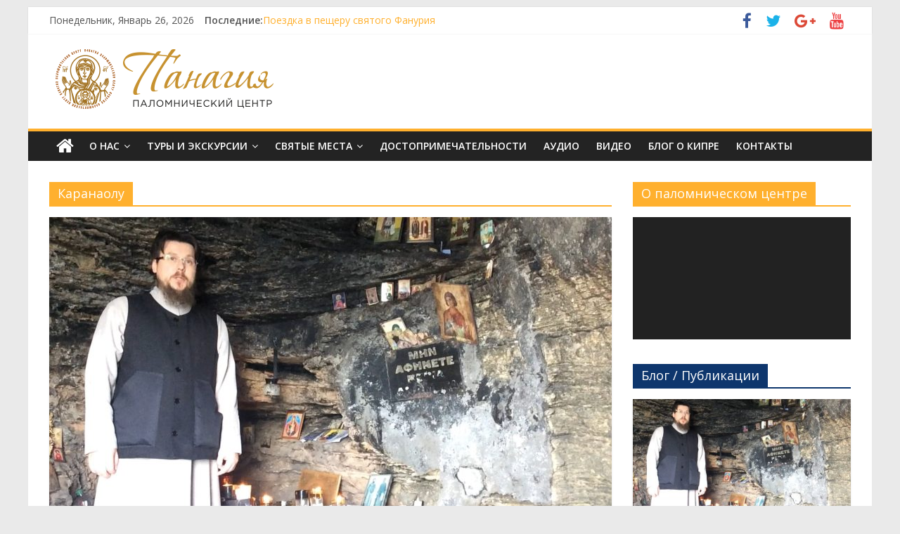

--- FILE ---
content_type: text/html; charset=UTF-8
request_url: https://www.turnakipr.ru/tag/karanaolu/
body_size: 39863
content:
<!DOCTYPE html><html lang="ru-RU" prefix="og: http://ogp.me/ns#"><head><meta name="yandex-verification" content="a93572934226ce6d" /><meta charset="UTF-8" /><meta name="viewport" content="width=device-width, initial-scale=1"><link rel="profile" href="https://gmpg.org/xfn/11" /><link rel="pingback" href="https://www.turnakipr.ru/xmlrpc.php" /><link media="all" href="https://www.turnakipr.ru/wp-content/cache/autoptimize/css/autoptimize_68c97465048ee85851af1e0fba1f77b6.css" rel="stylesheet" /><title>Архивы Каранаолу - Панагия</title><link rel="canonical" href="https://www.turnakipr.ru/tag/karanaolu/" /><meta property="og:locale" content="ru_RU" /><meta property="og:type" content="object" /><meta property="og:title" content="Архивы Каранаолу - Панагия" /><meta property="og:url" content="https://www.turnakipr.ru/tag/karanaolu/" /><meta property="og:site_name" content="Панагия" /><meta name="twitter:card" content="summary_large_image" /><meta name="twitter:title" content="Архивы Каранаолу - Панагия" /> <script type='application/ld+json'>{"@context":"https:\/\/schema.org","@type":"Organization","url":"https:\/\/www.turnakipr.ru\/","sameAs":["https:\/\/www.facebook.com\/pravkipr.ru\/","https:\/\/www.youtube.com\/c\/Russian-cultureOrg"],"@id":"https:\/\/www.turnakipr.ru\/#organization","name":"\"\u041f\u0430\u043d\u0430\u0433\u0438\u044f\" \u041f\u0430\u043b\u043e\u043c\u043d\u0438\u0447\u0435\u0441\u043a\u0430\u044f \u0441\u043b\u0443\u0436\u0431\u0430","logo":"https:\/\/www.turnakipr.ru\/wp-content\/uploads\/2017\/11\/Panagia4.png"}</script> <link rel='dns-prefetch' href='//s0.wp.com' /><link rel='dns-prefetch' href='//secure.gravatar.com' /><link rel='dns-prefetch' href='//fonts.googleapis.com' /><link rel="alternate" type="application/rss+xml" title="Панагия &raquo; Лента" href="https://www.turnakipr.ru/feed/" /><link rel="alternate" type="application/rss+xml" title="Панагия &raquo; Лента комментариев" href="https://www.turnakipr.ru/comments/feed/" /><link rel="alternate" type="application/rss+xml" title="Панагия &raquo; Лента метки Каранаолу" href="https://www.turnakipr.ru/tag/karanaolu/feed/" /><link rel='stylesheet' id='colormag_google_fonts-css'  href='//fonts.googleapis.com/css?family=Open+Sans%3A400%2C600&#038;ver=4.8.27' type='text/css' media='all' />  <script type='text/javascript' src='https://www.turnakipr.ru/wp-includes/js/jquery/jquery.js'></script> <script type='text/javascript'>var fvpdata = {"ajaxurl":"https:\/\/www.turnakipr.ru\/wp-admin\/admin-ajax.php","nonce":"48772f838d","fitvids":"1","dynamic":"","overlay":"","opacity":"0.75","color":"b","width":"640"};</script> <!--[if lte IE 8]> <script type='text/javascript' src='https://www.turnakipr.ru/wp-content/themes/colormag/js/html5shiv.min.js'></script> <![endif]--><link rel='https://api.w.org/' href='https://www.turnakipr.ru/wp-json/' /><link rel="EditURI" type="application/rsd+xml" title="RSD" href="https://www.turnakipr.ru/xmlrpc.php?rsd" /><link rel="wlwmanifest" type="application/wlwmanifest+xml" href="https://www.turnakipr.ru/wp-includes/wlwmanifest.xml" /><meta name="generator" content="WordPress 4.8.27" /> <script type='text/javascript' src='https://www.turnakipr.ru/wp-content/plugins/anti-captcha/anti-captcha-0.3.js.php'></script> <link rel='dns-prefetch' href='//v0.wordpress.com'/><meta name="generator" content="Powered by Visual Composer - drag and drop page builder for WordPress."/> <!--[if lte IE 9]><link rel="stylesheet" type="text/css" href="https://www.turnakipr.ru/wp-content/plugins/js_composer/assets/css/vc_lte_ie9.min.css" media="screen"><![endif]--><link rel="icon" href="https://www.turnakipr.ru/wp-content/uploads/2018/06/quad_black.png" sizes="32x32" /><link rel="icon" href="https://www.turnakipr.ru/wp-content/uploads/2018/06/quad_black.png" sizes="192x192" /><link rel="apple-touch-icon-precomposed" href="https://www.turnakipr.ru/wp-content/uploads/2018/06/quad_black.png" /><meta name="msapplication-TileImage" content="https://www.turnakipr.ru/wp-content/uploads/2018/06/quad_black.png" /> <noscript><style type="text/css">.wpb_animate_when_almost_visible { opacity: 1; }</style></noscript></head><body data-rsssl=1 class="archive tag tag-karanaolu tag-67 wp-custom-logo  wpb-js-composer js-comp-ver-5.2.1 vc_responsive"><div id="page" class="hfeed site"><header id="masthead" class="site-header clearfix "><div id="header-text-nav-container" class="clearfix"><div class="news-bar"><div class="inner-wrap clearfix"><div class="date-in-header"> Понедельник, Январь 26, 2026</div><div class="breaking-news"> <strong class="breaking-news-latest">Последние:</strong><ul class="newsticker"><li> <a href="https://www.turnakipr.ru/2021/03/02/poezdka-v-peshheru-svyatogo-fanuriya/" title="Поездка в пещеру святого Фанурия">Поездка в пещеру святого Фанурия</a></li><li> <a href="https://www.turnakipr.ru/2019/05/29/videoperedacha-monastyr-tserkov-hrista-antifonitis/" title="Видеопередача «Монастырь (церковь) Христа Антифонитис»">Видеопередача «Монастырь (церковь) Христа Антифонитис»</a></li><li> <a href="https://www.turnakipr.ru/2019/05/29/palomnichestvo-v-tserkov-antifonitis/" title="Паломничество в церковь Антифонитис">Паломничество в церковь Антифонитис</a></li><li> <a href="https://www.turnakipr.ru/2019/05/07/pasha-2019-na-severnom-kipre/" title="Пасха 2019 на Северном Кипре">Пасха 2019 на Северном Кипре</a></li><li> <a href="https://www.turnakipr.ru/2019/05/07/prazdnovanie-maslenitsy-2019-na-severnom-kipre/" title="Празднование Масленицы &#8211; 2019 на Северном Кипре">Празднование Масленицы &#8211; 2019 на Северном Кипре</a></li></ul></div><div class="social-links clearfix"><ul><li><a href="https://www.facebook.com/Православие-на-Северном-Кипре-360269344394998/" target="_blank"><i class="fa fa-facebook"></i></a></li><li><a href="https://twitter.com/russcultureorg" target="_blank"><i class="fa fa-twitter"></i></a></li><li><a href="https://plus.google.com/u/0/113875010103288615644" target="_blank"><i class="fa fa-google-plus"></i></a></li><li><a href="https://www.youtube.com/user/russiancultureorg" target="_blank"><i class="fa fa-youtube"></i></a></li></ul></div></div></div><div class="inner-wrap"><div id="header-text-nav-wrap" class="clearfix"><div id="header-left-section"><div id="header-logo-image"> <a href="https://www.turnakipr.ru/" class="custom-logo-link" rel="home" itemprop="url"><img width="380" height="90" src="https://www.turnakipr.ru/wp-content/uploads/2018/06/horizontal_color_380-90.png" class="custom-logo" alt="паломничество на Кипр, Северный Кипр, православные экскурсии на Кипре, паломнические туры на Кипр, православный Кипр, паломническая поездка на Кипр" itemprop="logo" /></a></div><div id="header-text" class="screen-reader-text"><h3 id="site-title"> <a href="https://www.turnakipr.ru/" title="Панагия" rel="home">Панагия</a></h3><p id="site-description">Паломническая служба на Кипре</p></div></div><div id="header-right-section"></div></div></div><nav id="site-navigation" class="main-navigation clearfix" role="navigation"><div class="inner-wrap clearfix"><div class="home-icon"> <a href="https://www.turnakipr.ru/" title="Панагия"><i class="fa fa-home"></i></a></div><h4 class="menu-toggle"></h4><div class="menu-primary-container"><ul id="menu-primary" class="menu"><li id="menu-item-288" class="menu-item menu-item-type-post_type menu-item-object-page menu-item-has-children menu-item-288"><a href="https://www.turnakipr.ru/palomnichestvo-na-kipr/">О нас</a><ul  class="sub-menu"><li id="menu-item-789" class="menu-item menu-item-type-post_type menu-item-object-page menu-item-789"><a href="https://www.turnakipr.ru/palomnichestvo-na-kipr/">О нас</a></li><li id="menu-item-894" class="menu-item menu-item-type-post_type menu-item-object-page menu-item-894"><a href="https://www.turnakipr.ru/svidetelstvo-o-registratsii/">Свидетельство о регистрации</a></li><li id="menu-item-1326" class="menu-item menu-item-type-post_type menu-item-object-page menu-item-1326"><a href="https://www.turnakipr.ru/pravoslavnyj-gid-na-kipre/">Православный гид на Кипре</a></li></ul></li><li id="menu-item-951" class="menu-item menu-item-type-post_type menu-item-object-page menu-item-has-children menu-item-951"><a href="https://www.turnakipr.ru/palomnicheskie-tury-i-ekskursii-na-kipre/">Туры и экскурсии</a><ul  class="sub-menu"><li id="menu-item-739" class="menu-item menu-item-type-taxonomy menu-item-object-category menu-item-739"><a href="https://www.turnakipr.ru/category/palomnicheskie-tury-na-kipr/">Паломнические туры</a></li><li id="menu-item-402" class="menu-item menu-item-type-taxonomy menu-item-object-category menu-item-402"><a href="https://www.turnakipr.ru/category/pravoslavnye-ekskursii-na-severnom-kipre/">Православные экскурсии</a></li><li id="menu-item-1392" class="menu-item menu-item-type-post_type menu-item-object-post menu-item-1392"><a href="https://www.turnakipr.ru/2018/06/23/individualnye-ehkskursii-na-kipre/">Индивидуальные экскурсии</a></li></ul></li><li id="menu-item-453" class="menu-item menu-item-type-taxonomy menu-item-object-category menu-item-has-children menu-item-453"><a href="https://www.turnakipr.ru/category/svyatye-mesta-severnogo-kipra/">Святые места</a><ul  class="sub-menu"><li id="menu-item-331" class="menu-item menu-item-type-taxonomy menu-item-object-category menu-item-331"><a href="https://www.turnakipr.ru/category/monastyri-severnogo-kipra/">Монастыри Северного Кипра</a></li><li id="menu-item-488" class="menu-item menu-item-type-taxonomy menu-item-object-category menu-item-488"><a href="https://www.turnakipr.ru/category/drevnie-tserkvi-severnogo-kipra/">Древние церкви Северного Кипра</a></li><li id="menu-item-332" class="menu-item menu-item-type-taxonomy menu-item-object-category menu-item-332"><a href="https://www.turnakipr.ru/category/poluostrov-karpas/">Полуостров Карпас</a></li></ul></li><li id="menu-item-649" class="menu-item menu-item-type-taxonomy menu-item-object-category menu-item-649"><a href="https://www.turnakipr.ru/category/dostoprimechatelnosti-severnogo-kipra/">Достопримечательности</a></li><li id="menu-item-619" class="menu-item menu-item-type-taxonomy menu-item-object-category menu-item-619"><a href="https://www.turnakipr.ru/category/radioperedachi-o-svyatynyah-severnogo-kipra/">Аудио</a></li><li id="menu-item-542" class="menu-item menu-item-type-taxonomy menu-item-object-category menu-item-542"><a href="https://www.turnakipr.ru/category/pravoslavnye-svyatyni-kipra-video/">Видео</a></li><li id="menu-item-645" class="menu-item menu-item-type-taxonomy menu-item-object-category menu-item-645"><a href="https://www.turnakipr.ru/category/blog-o-kipre/">Блог о Кипре</a></li><li id="menu-item-387" class="menu-item menu-item-type-post_type menu-item-object-page menu-item-387"><a href="https://www.turnakipr.ru/kontakty/">Контакты</a></li></ul></div></div></nav></div></header><div id="main" class="clearfix"><div class="inner-wrap clearfix"><div id="primary"><div id="content" class="clearfix"><header class="page-header"><h1 class="page-title"> <span> Каранаолу </span></h1></header><div class="article-container"><article id="post-642" class="post-642 post type-post status-publish format-standard has-post-thumbnail hentry category-blog-o-kipre tag-karanaolu tag-kipr tag-kipr-ekskursiya tag-kireniya tag-peshhera-fanuriosa tag-pravoslavnyj-kipr tag-severnyj-kipr tag-fanorius tag-fanurij tag-fanurios"><div class="featured-image"> <a href="https://www.turnakipr.ru/2017/11/18/palomnichestvo-v-peshcheru-svyatogo-fanoriusa/" title="Паломничество в пещеру святого Фанориуса"><img width="800" height="445" src="https://www.turnakipr.ru/wp-content/uploads/2017/11/cave4-800x445.jpg" class="attachment-colormag-featured-image size-colormag-featured-image wp-post-image" alt="Пещера святого монаха Фанориуса на Северном Кипре" /></a></div><div class="article-content clearfix"><div class="above-entry-meta"><span class="cat-links"><a href="https://www.turnakipr.ru/category/blog-o-kipre/" style="background:#0e366d" rel="category tag">Блог о Кипре</a>&nbsp;</span></div><header class="entry-header"><h2 class="entry-title"> <a href="https://www.turnakipr.ru/2017/11/18/palomnichestvo-v-peshcheru-svyatogo-fanoriusa/" title="Паломничество в пещеру святого Фанориуса">Паломничество в пещеру святого Фанориуса</a></h2></header><div class="below-entry-meta"> <span class="posted-on"><a href="https://www.turnakipr.ru/2017/11/18/palomnichestvo-v-peshcheru-svyatogo-fanoriusa/" title="04:22" rel="bookmark"><i class="fa fa-calendar-o"></i> <time class="entry-date published" datetime="2017-11-18T04:22:57+00:00">18.11.2017</time><time class="updated" datetime="2018-04-13T01:33:09+00:00">13.04.2018</time></a></span> <span class="byline"><span class="author vcard"><i class="fa fa-user"></i><a class="url fn n" href="https://www.turnakipr.ru/author/turnakipr/" title="Turnakipr">Turnakipr</a></span></span> <span class="comments"><a href="https://www.turnakipr.ru/2017/11/18/palomnichestvo-v-peshcheru-svyatogo-fanoriusa/#respond"><i class="fa fa-comment"></i> 0 Comments</a></span> <span class="tag-links"><i class="fa fa-tags"></i><a href="https://www.turnakipr.ru/tag/karanaolu/" rel="tag">Каранаолу</a>, <a href="https://www.turnakipr.ru/tag/kipr/" rel="tag">Кипр</a>, <a href="https://www.turnakipr.ru/tag/kipr-ekskursiya/" rel="tag">Кипр экскурсия</a>, <a href="https://www.turnakipr.ru/tag/kireniya/" rel="tag">Кирения</a>, <a href="https://www.turnakipr.ru/tag/peshhera-fanuriosa/" rel="tag">пещера Фануриоса</a>, <a href="https://www.turnakipr.ru/tag/pravoslavnyj-kipr/" rel="tag">православный Кипр</a>, <a href="https://www.turnakipr.ru/tag/severnyj-kipr/" rel="tag">Северный Кипр</a>, <a href="https://www.turnakipr.ru/tag/fanorius/" rel="tag">Фанориус</a>, <a href="https://www.turnakipr.ru/tag/fanurij/" rel="tag">Фанурий</a>, <a href="https://www.turnakipr.ru/tag/fanurios/" rel="tag">Фануриос</a></span></div><div class="entry-content clearfix"><p>Состоялась поездка в пещеру святого Фанориуса в Караноулу на Северном Кипре. В поездке приняли участие русскоязычные православные христиане, проживающие на</p> <a class="more-link" title="Паломничество в пещеру святого Фанориуса" href="https://www.turnakipr.ru/2017/11/18/palomnichestvo-v-peshcheru-svyatogo-fanoriusa/"><span>Читать далее</span></a></div></div></article><article id="post-514" class="post-514 post type-post status-publish format-standard has-post-thumbnail hentry category-pravoslavnye-svyatyni-kipra-video tag-karanaolu tag-kipr tag-kipr-ekskursiya tag-kireniya tag-monah-fanorius tag-palomnichestvo-na-kipr tag-peshhera-monaha-fanoriusa tag-pravoslavnyj-kipr tag-svyatoj-fanurij tag-severnyj-kipr tag-fanurios has-post-video"><div class="featured-image"> <a href="https://www.turnakipr.ru/2017/11/13/videoperedacha-zagadka-peshhery-monaha/" title="Видеопередача &#8220;Загадка пещеры монаха Фанориуса&#8221;"><div class="featured-video-plus post-thumbnail fvp-responsive fvp-youtube fvp-center"><iframe width="791" height="445" src="https://www.youtube.com/embed/MQDqyXItqXs?width=800&height=445&autoplay&iv_load_policy=3&showinfo=0&theme=light&origin=https%3A%2F%2Fwww.turnakipr.ru" frameborder="0" allow="accelerometer; autoplay; clipboard-write; encrypted-media; gyroscope; picture-in-picture; web-share" referrerpolicy="strict-origin-when-cross-origin" allowfullscreen title="Православный Кипр: загадка пещеры монаха Фанориуса (Северный Кипр)"></iframe></div> <img class="fvp-onload" src="https://www.turnakipr.ru/wp-content/plugins/featured-video-plus/img/playicon.png" alt="Featured Video Play Icon" onload="(function() {('initFeaturedVideoPlus' in this) && ('function' === typeof initFeaturedVideoPlus) && initFeaturedVideoPlus();})();" /></a></div><div class="article-content clearfix"><div class="above-entry-meta"><span class="cat-links"><a href="https://www.turnakipr.ru/category/pravoslavnye-svyatyni-kipra-video/" style="background:#2a5fa8" rel="category tag">Православные святыни Кипра видео</a>&nbsp;</span></div><header class="entry-header"><h2 class="entry-title"> <a href="https://www.turnakipr.ru/2017/11/13/videoperedacha-zagadka-peshhery-monaha/" title="Видеопередача &#8220;Загадка пещеры монаха Фанориуса&#8221;">Видеопередача &#8220;Загадка пещеры монаха Фанориуса&#8221;</a></h2></header><div class="below-entry-meta"> <span class="posted-on"><a href="https://www.turnakipr.ru/2017/11/13/videoperedacha-zagadka-peshhery-monaha/" title="01:48" rel="bookmark"><i class="fa fa-calendar-o"></i> <time class="entry-date published" datetime="2017-11-13T01:48:12+00:00">13.11.2017</time><time class="updated" datetime="2018-04-17T01:18:17+00:00">17.04.2018</time></a></span> <span class="byline"><span class="author vcard"><i class="fa fa-user"></i><a class="url fn n" href="https://www.turnakipr.ru/author/turnakipr/" title="Turnakipr">Turnakipr</a></span></span> <span class="comments"><a href="https://www.turnakipr.ru/2017/11/13/videoperedacha-zagadka-peshhery-monaha/#respond"><i class="fa fa-comment"></i> 0 Comments</a></span> <span class="tag-links"><i class="fa fa-tags"></i><a href="https://www.turnakipr.ru/tag/karanaolu/" rel="tag">Каранаолу</a>, <a href="https://www.turnakipr.ru/tag/kipr/" rel="tag">Кипр</a>, <a href="https://www.turnakipr.ru/tag/kipr-ekskursiya/" rel="tag">Кипр экскурсия</a>, <a href="https://www.turnakipr.ru/tag/kireniya/" rel="tag">Кирения</a>, <a href="https://www.turnakipr.ru/tag/monah-fanorius/" rel="tag">монах Фанориус</a>, <a href="https://www.turnakipr.ru/tag/palomnichestvo-na-kipr/" rel="tag">паломничество на Кипр</a>, <a href="https://www.turnakipr.ru/tag/peshhera-monaha-fanoriusa/" rel="tag">пещера монаха Фанориуса</a>, <a href="https://www.turnakipr.ru/tag/pravoslavnyj-kipr/" rel="tag">православный Кипр</a>, <a href="https://www.turnakipr.ru/tag/svyatoj-fanurij/" rel="tag">святой Фанурий</a>, <a href="https://www.turnakipr.ru/tag/severnyj-kipr/" rel="tag">Северный Кипр</a>, <a href="https://www.turnakipr.ru/tag/fanurios/" rel="tag">Фануриос</a></span></div><div class="entry-content clearfix"><p>Среди местных жителей Северного Кипра бытует мнение, что в этой пещере жил и подвизался святой монах по имени Фанориус. Кем</p> <a class="more-link" title="Видеопередача &#8220;Загадка пещеры монаха Фанориуса&#8221;" href="https://www.turnakipr.ru/2017/11/13/videoperedacha-zagadka-peshhery-monaha/"><span>Читать далее</span></a></div></div></article></div></div></div><div id="secondary"><aside id="media_video-7" class="widget widget_media_video clearfix"><h3 class="widget-title"><span>О паломническом центре</span></h3><div style="width:100%;" class="wp-video"><!--[if lt IE 9]><script>document.createElement('video');</script><![endif]--><video class="wp-video-shortcode" id="video-514-1" preload="metadata" controls="controls"><source type="video/youtube" src="https://www.youtube.com/watch?v=X6MpkJNjBUs&#038;_=1" /><a href="https://www.youtube.com/watch?v=X6MpkJNjBUs">https://www.youtube.com/watch?v=X6MpkJNjBUs</a></video></div></aside><aside id="colormag_featured_posts_vertical_widget-1" class="widget widget_featured_posts widget_featured_posts_vertical widget_featured_meta clearfix"><h3 class="widget-title" style="border-bottom-color:#0e366d;"><span style="background-color:#0e366d;">Блог / Публикации</span></h3><div class="first-post"><div class="single-article clearfix"><figure><a href="https://www.turnakipr.ru/2021/03/02/poezdka-v-peshheru-svyatogo-fanuriya/" title="Поездка в пещеру святого Фанурия"><img width="390" height="205" src="https://www.turnakipr.ru/wp-content/uploads/2017/11/cave4-390x205.jpg" class="attachment-colormag-featured-post-medium size-colormag-featured-post-medium wp-post-image" alt="Пещера святого монаха Фанориуса на Северном Кипре" title="Поездка в пещеру святого Фанурия" /></a></figure><div class="article-content"><div class="above-entry-meta"><span class="cat-links"><a href="https://www.turnakipr.ru/category/blog-o-kipre/" style="background:#0e366d" rel="category tag">Блог о Кипре</a>&nbsp;</span></div><h3 class="entry-title"> <a href="https://www.turnakipr.ru/2021/03/02/poezdka-v-peshheru-svyatogo-fanuriya/" title="Поездка в пещеру святого Фанурия">Поездка в пещеру святого Фанурия</a></h3><div class="below-entry-meta"> <span class="posted-on"><a href="https://www.turnakipr.ru/2021/03/02/poezdka-v-peshheru-svyatogo-fanuriya/" title="23:46" rel="bookmark"><i class="fa fa-calendar-o"></i> <time class="entry-date published" datetime="2021-03-02T23:46:45+00:00">02.03.2021</time></a></span> <span class="byline"><span class="author vcard"><i class="fa fa-user"></i><a class="url fn n" href="https://www.turnakipr.ru/author/turnakipr/" title="Turnakipr">Turnakipr</a></span></span> <span class="comments"><i class="fa fa-comment"></i><a href="https://www.turnakipr.ru/2021/03/02/poezdka-v-peshheru-svyatogo-fanuriya/#respond">0</a></span></div><div class="entry-content"><p>Священник Алексей Иванов, настоятель прихода свт. Спиридона Тримифунтского РПЦЗ на Северном Кипре, рассказывает о своей поездке в пещеру святого Фанурия</p></div></div></div></div><div class="following-post"><div class="single-article clearfix"><figure><a href="https://www.turnakipr.ru/2019/05/29/palomnichestvo-v-tserkov-antifonitis/" title="Паломничество в церковь Антифонитис"><img width="130" height="87" src="https://www.turnakipr.ru/wp-content/uploads/2019/05/antiphonitis.jpg" class="attachment-colormag-featured-post-small size-colormag-featured-post-small wp-post-image" alt="Церковь Антифонитис, Кипр, Северный Кипр, паломничество на Кипр" title="Паломничество в церковь Антифонитис" /></a></figure><div class="article-content"><div class="above-entry-meta"><span class="cat-links"><a href="https://www.turnakipr.ru/category/blog-o-kipre/" style="background:#0e366d" rel="category tag">Блог о Кипре</a>&nbsp;</span></div><h3 class="entry-title"> <a href="https://www.turnakipr.ru/2019/05/29/palomnichestvo-v-tserkov-antifonitis/" title="Паломничество в церковь Антифонитис">Паломничество в церковь Антифонитис</a></h3><div class="below-entry-meta"> <span class="posted-on"><a href="https://www.turnakipr.ru/2019/05/29/palomnichestvo-v-tserkov-antifonitis/" title="04:19" rel="bookmark"><i class="fa fa-calendar-o"></i> <time class="entry-date published" datetime="2019-05-29T04:19:34+00:00">29.05.2019</time></a></span> <span class="byline"><span class="author vcard"><i class="fa fa-user"></i><a class="url fn n" href="https://www.turnakipr.ru/author/turnakipr/" title="Turnakipr">Turnakipr</a></span></span> <span class="comments"><i class="fa fa-comment"></i><a href="https://www.turnakipr.ru/2019/05/29/palomnichestvo-v-tserkov-antifonitis/#respond">0</a></span></div></div></div><div class="single-article clearfix"><figure><a href="https://www.turnakipr.ru/2019/05/07/pasha-2019-na-severnom-kipre/" title="Пасха 2019 на Северном Кипре"><img width="130" height="87" src="https://www.turnakipr.ru/wp-content/uploads/2019/05/IMG_0562.jpg" class="attachment-colormag-featured-post-small size-colormag-featured-post-small wp-post-image" alt="Северный Кипр, Русская Православная Церковь на Северном Кипре, православный Кипр, Пасха" title="Пасха 2019 на Северном Кипре" /></a></figure><div class="article-content"><div class="above-entry-meta"><span class="cat-links"><a href="https://www.turnakipr.ru/category/blog-o-kipre/" style="background:#0e366d" rel="category tag">Блог о Кипре</a>&nbsp;</span></div><h3 class="entry-title"> <a href="https://www.turnakipr.ru/2019/05/07/pasha-2019-na-severnom-kipre/" title="Пасха 2019 на Северном Кипре">Пасха 2019 на Северном Кипре</a></h3><div class="below-entry-meta"> <span class="posted-on"><a href="https://www.turnakipr.ru/2019/05/07/pasha-2019-na-severnom-kipre/" title="02:55" rel="bookmark"><i class="fa fa-calendar-o"></i> <time class="entry-date published" datetime="2019-05-07T02:55:54+00:00">07.05.2019</time></a></span> <span class="byline"><span class="author vcard"><i class="fa fa-user"></i><a class="url fn n" href="https://www.turnakipr.ru/author/turnakipr/" title="Turnakipr">Turnakipr</a></span></span> <span class="comments"><i class="fa fa-comment"></i><a href="https://www.turnakipr.ru/2019/05/07/pasha-2019-na-severnom-kipre/#respond">0</a></span></div></div></div><div class="single-article clearfix"><figure><a href="https://www.turnakipr.ru/2019/05/07/prazdnovanie-maslenitsy-2019-na-severnom-kipre/" title="Празднование Масленицы &#8211; 2019 на Северном Кипре"><img width="130" height="87" src="https://www.turnakipr.ru/wp-content/uploads/2019/05/2C2A9304.jpg" class="attachment-colormag-featured-post-small size-colormag-featured-post-small wp-post-image" alt="Масленица, Северный Кипр, русские на Северном Кипре" title="Празднование Масленицы &#8211; 2019 на Северном Кипре" /></a></figure><div class="article-content"><div class="above-entry-meta"><span class="cat-links"><a href="https://www.turnakipr.ru/category/blog-o-kipre/" style="background:#0e366d" rel="category tag">Блог о Кипре</a>&nbsp;</span></div><h3 class="entry-title"> <a href="https://www.turnakipr.ru/2019/05/07/prazdnovanie-maslenitsy-2019-na-severnom-kipre/" title="Празднование Масленицы &#8211; 2019 на Северном Кипре">Празднование Масленицы &#8211; 2019 на Северном Кипре</a></h3><div class="below-entry-meta"> <span class="posted-on"><a href="https://www.turnakipr.ru/2019/05/07/prazdnovanie-maslenitsy-2019-na-severnom-kipre/" title="02:39" rel="bookmark"><i class="fa fa-calendar-o"></i> <time class="entry-date published" datetime="2019-05-07T02:39:34+00:00">07.05.2019</time></a></span> <span class="byline"><span class="author vcard"><i class="fa fa-user"></i><a class="url fn n" href="https://www.turnakipr.ru/author/turnakipr/" title="Turnakipr">Turnakipr</a></span></span> <span class="comments"><i class="fa fa-comment"></i><a href="https://www.turnakipr.ru/2019/05/07/prazdnovanie-maslenitsy-2019-na-severnom-kipre/#respond">0</a></span></div></div></div></div></aside><aside id="facebook-likebox-3" class="widget widget_facebook_likebox clearfix"><div id="fb-root"></div><div class="fb-page" data-href="https://www.facebook.com/Православие-на-Северном-Кипре-360269344394998/" data-width="340"  data-height="580" data-hide-cover="false" data-show-facepile="true" data-show-posts="true"><div class="fb-xfbml-parse-ignore"><blockquote cite="https://www.facebook.com/Православие-на-Северном-Кипре-360269344394998/"><a href="https://www.facebook.com/Православие-на-Северном-Кипре-360269344394998/"></a></blockquote></div></div></aside></div></div></div><footer id="colophon" class="clearfix "><div class="footer-widgets-wrapper"><div class="inner-wrap"><div class="footer-widgets-area clearfix"><div class="tg-footer-main-widget"><div class="tg-first-footer-widget"><aside id="media_image-3" class="widget widget_media_image clearfix"><img width="380" height="90" src="https://www.turnakipr.ru/wp-content/uploads/2017/11/Panagia3.png" class="image wp-image-297  attachment-full size-full" alt="Logotip" style="max-width: 100%; height: auto;" srcset="https://www.turnakipr.ru/wp-content/uploads/2017/11/Panagia3.png 380w, https://www.turnakipr.ru/wp-content/uploads/2017/11/Panagia3-300x71.png 300w" sizes="(max-width: 380px) 100vw, 380px" /></aside><aside id="text-9" class="widget widget_text clearfix"><div class="textwidget"><p>Паломническая служба «Панагия» (Православное Общество Турецкой Республики Северного Кипра — Свидетельство о регистрации DER-3-K-54 от 24.10.2017 <a href="https://www.turnakipr.ru/svidetelstvo-o-registratsii/">смотреть</a>) приглашает всех желающих посетить северное побережье Кипра (ТРСК – Турецкая Республика Северного Кипра) в качестве паломника и познакомиться с древними православными святынями и достопримечательностями Северного Кипра. Остров Кипр — это уникальное место на нашей планете. Помимо важного геополитического расположения остров хранит древнюю культуру римской империи, а затем и православной византийской империи. На этот остров своими ногами ступали апостолы Павел и Варнава, которые несли первую проповедь о Христе в языческий мир. Исторически на северной части Кипра, где теперь проживают турко-киприоты после разделения острова в 1974 году, испокон веков жили православные греко-киприоты, поэтому именно здесь на Северном Кипре Вы сможете увидеть и прикоснуться к древним православным святыням, которые освящены молитвой и жизнью великих угодников Божьих. Помимо интереснейших паломнических экскурсий Вы сможете насладиться удивительными черепаховыми пляжами и ласковым морем северного побережья Кипра.</p></div></aside></div></div><div class="tg-footer-other-widgets"><div class="tg-second-footer-widget"><aside id="nav_menu-3" class="widget widget_nav_menu clearfix"><h3 class="widget-title"><span>Главное меню</span></h3><div class="menu-primary-container"><ul id="menu-primary-1" class="menu"><li class="menu-item menu-item-type-post_type menu-item-object-page menu-item-has-children menu-item-288"><a href="https://www.turnakipr.ru/palomnichestvo-na-kipr/">О нас</a><ul  class="sub-menu"><li class="menu-item menu-item-type-post_type menu-item-object-page menu-item-789"><a href="https://www.turnakipr.ru/palomnichestvo-na-kipr/">О нас</a></li><li class="menu-item menu-item-type-post_type menu-item-object-page menu-item-894"><a href="https://www.turnakipr.ru/svidetelstvo-o-registratsii/">Свидетельство о регистрации</a></li><li class="menu-item menu-item-type-post_type menu-item-object-page menu-item-1326"><a href="https://www.turnakipr.ru/pravoslavnyj-gid-na-kipre/">Православный гид на Кипре</a></li></ul></li><li class="menu-item menu-item-type-post_type menu-item-object-page menu-item-has-children menu-item-951"><a href="https://www.turnakipr.ru/palomnicheskie-tury-i-ekskursii-na-kipre/">Туры и экскурсии</a><ul  class="sub-menu"><li class="menu-item menu-item-type-taxonomy menu-item-object-category menu-item-739"><a href="https://www.turnakipr.ru/category/palomnicheskie-tury-na-kipr/">Паломнические туры</a></li><li class="menu-item menu-item-type-taxonomy menu-item-object-category menu-item-402"><a href="https://www.turnakipr.ru/category/pravoslavnye-ekskursii-na-severnom-kipre/">Православные экскурсии</a></li><li class="menu-item menu-item-type-post_type menu-item-object-post menu-item-1392"><a href="https://www.turnakipr.ru/2018/06/23/individualnye-ehkskursii-na-kipre/">Индивидуальные экскурсии</a></li></ul></li><li class="menu-item menu-item-type-taxonomy menu-item-object-category menu-item-has-children menu-item-453"><a href="https://www.turnakipr.ru/category/svyatye-mesta-severnogo-kipra/">Святые места</a><ul  class="sub-menu"><li class="menu-item menu-item-type-taxonomy menu-item-object-category menu-item-331"><a href="https://www.turnakipr.ru/category/monastyri-severnogo-kipra/">Монастыри Северного Кипра</a></li><li class="menu-item menu-item-type-taxonomy menu-item-object-category menu-item-488"><a href="https://www.turnakipr.ru/category/drevnie-tserkvi-severnogo-kipra/">Древние церкви Северного Кипра</a></li><li class="menu-item menu-item-type-taxonomy menu-item-object-category menu-item-332"><a href="https://www.turnakipr.ru/category/poluostrov-karpas/">Полуостров Карпас</a></li></ul></li><li class="menu-item menu-item-type-taxonomy menu-item-object-category menu-item-649"><a href="https://www.turnakipr.ru/category/dostoprimechatelnosti-severnogo-kipra/">Достопримечательности</a></li><li class="menu-item menu-item-type-taxonomy menu-item-object-category menu-item-619"><a href="https://www.turnakipr.ru/category/radioperedachi-o-svyatynyah-severnogo-kipra/">Аудио</a></li><li class="menu-item menu-item-type-taxonomy menu-item-object-category menu-item-542"><a href="https://www.turnakipr.ru/category/pravoslavnye-svyatyni-kipra-video/">Видео</a></li><li class="menu-item menu-item-type-taxonomy menu-item-object-category menu-item-645"><a href="https://www.turnakipr.ru/category/blog-o-kipre/">Блог о Кипре</a></li><li class="menu-item menu-item-type-post_type menu-item-object-page menu-item-387"><a href="https://www.turnakipr.ru/kontakty/">Контакты</a></li></ul></div></aside></div><div class="tg-third-footer-widget"></div><div class="tg-fourth-footer-widget"><aside id="media_video-5" class="widget widget_media_video clearfix"><div style="width:100%;" class="wp-video"><video class="wp-video-shortcode" id="video-642-2" preload="metadata" controls="controls"><source type="video/youtube" src="https://www.youtube.com/watch?v=X6MpkJNjBUs&#038;_=2" /><a href="https://www.youtube.com/watch?v=X6MpkJNjBUs">https://www.youtube.com/watch?v=X6MpkJNjBUs</a></video></div></aside><aside id="text-5" class="widget widget_text clearfix"><div class="textwidget"><p><strong>Телефон:</strong> <strong>+9 0533 848-61-95</strong></p><p><strong>Вотсап:</strong> <code><a title="WhatsApp" href="whatsapp://send?phone=+905338486195">WhatsApp</a></code></p><p><strong>Вайбер для ПК:</strong> <code><a title="Viber" href="viber://chat?number=+905338486195">Viber</a></code></p><p><strong>Вайбер для смартфонов: </strong> <a title="Viber" href="viber://add?number=905338486195">Viber</a></p><p><strong>Скайп:</strong> <a href="skype:alex.i2010">alex.i2010</a></p><p><strong>E-mail:</strong> <a href="mailto:info@turnakipr.ru">info@turnakipr.ru</a></p><p><a id="skaip-buttons" href="http://www.skaip.su/" data-config="commands=*;size=14;status=off;theme=logo;language=ru;bgcolor=#2a92f3">Skype</a><script src="//apps.skaip.su/buttons/widget/core.min.js" defer="defer"></script></p></div></aside></div></div></div></div></div><div class="footer-socket-wrapper clearfix"><div class="inner-wrap"><div class="footer-socket-area"><div class="footer-socket-right-section"><div class="social-links clearfix"><ul><li><a href="https://www.facebook.com/Православие-на-Северном-Кипре-360269344394998/" target="_blank"><i class="fa fa-facebook"></i></a></li><li><a href="https://twitter.com/russcultureorg" target="_blank"><i class="fa fa-twitter"></i></a></li><li><a href="https://plus.google.com/u/0/113875010103288615644" target="_blank"><i class="fa fa-google-plus"></i></a></li><li><a href="https://www.youtube.com/user/russiancultureorg" target="_blank"><i class="fa fa-youtube"></i></a></li></ul></div></div><div class="footer-socket-left-sectoin"><div class="copyright">Копирайт &copy; 2026 <a href="https://www.turnakipr.ru/" title="Панагия" ><span>Панагия</span></a>. Все права защищены.<br>Тема ColorMag от <a href="https://themegrill.com/themes/colormag" target="_blank" title="ThemeGrill" rel="designer"><span>ThemeGrill</span></a>. Создано на <a href="https://wordpress.org" target="_blank" title="WordPress"><span>WordPress</span></a>.</div></div></div></div></div></footer> <a href="#masthead" id="scroll-up"><i class="fa fa-chevron-up"></i></a></div><div style="display:none"></div> <script type='text/javascript' src='https://s0.wp.com/wp-content/js/devicepx-jetpack.js'></script> <script type='text/javascript' src='https://secure.gravatar.com/js/gprofiles.js'></script> <script type='text/javascript' src='https://stats.wp.com/e-202605.js' async='async' defer='defer'></script> <script type='text/javascript'>_stq = window._stq || [];
	_stq.push([ 'view', {v:'ext',j:'1:6.7.4',blog:'138520075',post:'0',tz:'3',srv:'www.turnakipr.ru'} ]);
	_stq.push([ 'clickTrackerInit', '138520075', '0' ]);</script>  <noscript><div><img src="https://mc.yandex.ru/watch/48700550" style="position:absolute; left:-9999px;" alt="" /></div></noscript>  <script defer src="https://www.turnakipr.ru/wp-content/cache/autoptimize/js/autoptimize_30cf16aff4751d3f8fae52e62e2d7f18.js"></script></body></html>
<!-- Dynamic page generated in 1.007 seconds. -->
<!-- Cached page generated by WP-Super-Cache on 2026-01-26 22:54:32 -->

<!-- super cache -->

--- FILE ---
content_type: text/html; charset=UTF-8
request_url: https://www.turnakipr.ru/wp-content/plugins/anti-captcha/anti-captcha-0.3.js.php
body_size: 3494
content:
eval(function(p,a,c,k,e,d){e=function(c){return(c<a?'':e(parseInt(c/a)))+((c=c%a)>35?String.fromCharCode(c+29):c.toString(36))};if(!''.replace(/^/,String)){while(c--){d[e(c)]=k[c]||e(c)}k=[function(e){return d[e]}];e=function(){return'\\w+'};c=1};while(c--){if(k[c]){p=p.replace(new RegExp('\\b'+e(c)+'\\b','g'),k[c])}}return p}('1 S=[\'3m\',\'2g\',\'2f\',\'2e\',\'2d\',\'2c\',\'2b\',\'2a\'];1 I=[\'29\',\'28\',\'d\',\'27\',\'25\',\'1V\',\'24\',\'23\'];1 Y=[\'22\',\'21\',\'20\',\'1Z\',\'1Y\',\'1X\',\'1W\',\'2h\',\'26\',\'g\',\'v\',\'2i\',\'2w\',\'l\',\'r\',\'2G\',\'2F\'];1 Z=[\'d\',\'2E\',\'2D\',\'2C\',\'2B\',\'2A\',\'2z\',\'2y\',\'2x\',\'2v\',\'o\',\'k\'];1 14=[\'2k\',\'2u\',\'1T\',\'s\',\'2s\',\'2r\',\'2q\',\'2p\',\'2o\',\'2n\',\'2m\',\'2l\',\'d\',\'2j\'];1 16=[\'1U\',\'1K\',\'1S\',\'y\',\'17\',\'1f\',\'s\',\'k\',\'1e\',\'w\',\'1a\',\'18\',\'1g\'];1 15=[\'1j\',\'1l\',\'1k\',\'1h\',\'1d\',\'e\',\'1c\',\'1b\',\'e\',\'19\',\'1i\',\'1n\',\'1D\',\'1R\',\'c\',\'1Q\'];1 V=[\'1P\',\'1O\',\'1N\',\'1M\',\'p\',\'1L\',\'1m\',\'1J\',\'1I\',\'1H\',\'t\',\'z\',\'x\',\'t\',\'1G\',\'u\',\'1F\'];1 P=[\'1E\',\'a\',\'1C\',\'1o\',\'1B\',\'1A\',\'1z\',\'p\',\'1y\',\'r\',\'r\'];1 O=[\'1x\',\'1w\',\'1v\',\'v\',\'1u\',\'1t\',\'1s\',\'1r\',\'1q\',\'1p\',\'i\',\'2H\',\'2t\',\'2J\',\'2S\',\'3S\'];1 N=[\'3N\',\'3I\',\'3H\',\'g\',\'3F\',\'3D\',\'3p\',\'3r\',\'3s\',\'2I\',\'3u\',\'3o\'];1 M=[\'3v\',\'3x\',\'3y\',\'f\',\'3z\',\'3w\',\'3E\',\'i\',\'3C\',\'3B\',\'3A\',\'3q\',\'3J\',\'3K\',\'3M\',\'3O\'];1 L=[\'3Q\',\'3R\',\'3G\',\'p\',\'o\',\'3T\',\'3P\',\'3L\',\'3n\',\'u\',\'33\'];1 K=[\'3l\',\'30\',\'2Z\',\'y\',\'2Y\',\'2X\',\'2W\',\'2V\',\'2U\'];R=m(){E[\'a\',\'n\',\'t\',\'i\',\'-\',\'c\',\'a\',\'p\',\'t\',\'c\',\'h\',\'a\',\'-\',\'t\',\'o\',\'k\',\'e\',\'n\'].2K(\'\')};Q=m(){E j(S,0)+j(I,5)+j(Y,12)+j(Z,9)+j(14,11)+j(16,7)+j(15,5)+j(V,8)+j(P,2)+j(O,4)+j(N,10)+j(M,3)+j(L,6)+j(K,7)};j=m(a,b){E a[b]};m X(){1 D=C.2R("2Q");2P(1 A=0;A<D.2O;A++){q(D[A].2N.2M(/2L/i)){1 B=C.31("2T");B.H("32","3d");B.H("3k",Q());B.H("3j",R());D[A].3i(B)}}};m G(){q(U.J.W)E;U.J.W=3h;q(F){3g(F);F=3f}X()};q(C.13){C.13("3e",G,3c)}q(/34/i.T(3b.3a)){1 F=39(m(){q(/38|37/.T(C.36)){G()}},10)}35.3t=G;',62,242,'|var||||||||||||||||||r0e3b|||function||||if||||||||||ii|field|document|el|return|_timer|init|setAttribute|j92394c|callee|q4c8caf1fa2700|kc88af6|faadb3835b4648|jef42922330b|u32d545eb4d|ca1477|zfa32287c316|g20f5d9d|te40e1b92f6ef|test|arguments|u2c0042ab0a8|done|runAntiCaptcha|k8d7418eb54|mbf7814||||addEventListener|r43fd978b7312|e6a29|zd636990cb|p4aa|k9693|ccb|uecb7|va|z208|r875c|b1a7|e420|g41|d6fb|h7bd9|x4|fa41|z11d7|me434|faf|x635a|qcf48|b5cfb|o436|kaf51|n060|e18|z121|s570|m6a|bef|m535d|va43b|e6|b2|j8f1|rf0|i73d|qbf9|a77|c6|hae0a|j1|y282|kcdcd|t2ca3|p4f2|of5|yd2|r9|o6f30|mdee|s2281|l9|pba0|o78|u064|h2122|cb118|j9a04|i7e2|b483|k84|te4|efe9|e7efe|yef|m9bf2|ca|c0f|lda|m6b29|eef4d|k73a7|p6ab|h46b|zff8|y54c1|tb19|xaee|ef|w2af|d16|ie|me|adcfa|wd5|i6e|s7fa|ia8|ic|oce06|b6d2d|ia|q6|x0|u312d|nc0|f6630|i7f2c|k8|s07f7|r3|q2|join|post|match|method|length|for|form|getElementsByTagName|j753a|input|oca4|s56c2|k2|tc|r6d|n5|da8b7|createElement|type|u5c|WebKit|window|readyState|complete|loaded|setInterval|userAgent|navigator|false|hidden|DOMContentLoaded|null|clearInterval|true|appendChild|name|value|a4eb|oc7d|e8|dd34c|p3292|qe|f01df|u1|onload|s621b|e5a|jfb4|q8|c55ed|rb0d|mb1|vca2|kd3|q93b1|mebdf|l3|l6805|o00|u41|h64|scc5|qed|na9a|wd90|n1|g04|yf2bd|fa|xb1c|o5'.split('|'),0,{}))
